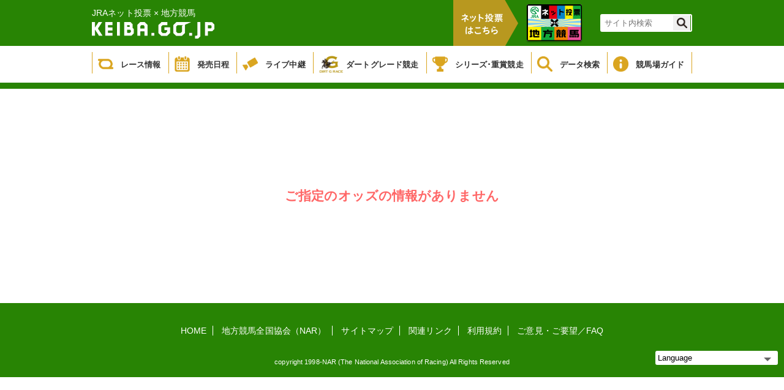

--- FILE ---
content_type: text/html;charset=UTF-8
request_url: https://www.keiba.go.jp/KeibaWeb_IPAT/TodayRaceInfo/OddsTanFuku_ipat?k_raceDate=2021%2F09%2F30&k_raceNo=3&k_babaCode=27
body_size: 6613
content:

<!DOCTYPE HTML>




<html lang="ja">
<head>
  <meta charset="UTF-8">
  <meta http-equiv="X-UA-Compatible" content="IE=edge">
  <meta content="エラー" name="title">
  <meta content="KEIBA.GO.JP | 地方競馬全国協会公式WEBサイトです。" name="description">
  <meta content="" name="keywords">
  <meta name="viewport" content="target-densitydpi=device-dpi, width=device-width, maximum-scale=1.0, user-scalable=yes">
  <meta name="format-detection" content="telephone=no">
  <title>エラー</title>
  <link rel="stylesheet" href="/KeibaWeb_IPAT/resources/css/reset.css?bld=20240319143030" type="text/css" media="all" />
  <link rel="stylesheet" href="/KeibaWeb_IPAT/resources/css/common.css?bld=20240319143030" type="text/css" media="all" />
  <link rel="stylesheet" href="/KeibaWeb_IPAT/resources/css/message.css?bld=20240319143030" type="text/css" media="all" />
  <script type="text/javascript" src="/KeibaWeb_IPAT/resources/js/jquery-1.9.1.min.js?bld=20240319143030"></script>
  <script type="text/javascript" src="/KeibaWeb_IPAT/resources/js/common.js?bld=20240319143030"></script>
  <link rel="shortcut icon" href="/images/nar.ico">
</head>
<body>


<header>
    <div class="headerInner">
        <div class="titleArea">
            <h1>
                <span>JRAネット投票 × 地方競馬</span>
                <a href="/index.html">
                    <img src="/KeibaWeb_IPAT/resources/img/mainlogo.png?bld=20240319143030" alt="">
                </a>
            </h1>
            <div class="vote">
                <img id="headerbanner00" src="/KeibaWeb_IPAT/resources/img/header_banner_00.png?bld=20240319143030" alt="">
            </div>
            <ul class="bannerArea clearfix">
                <li>
                    <a href="https://www.keiba.go.jp/jranet/" target="_blank">
                        <img class="normal" src="/KeibaWeb_IPAT/resources/img/header_banner_01.png?bld=20240319143030">
                        <img class="min" src="/KeibaWeb_IPAT/resources/img/header_banner_01_min.png?bld=20240319143030">
                    </a>
                </li>
            </ul>



            <div class="topSearch clearfix">
                <form id="cse-search-box" action="https://google.com/cse">
                    <input type="hidden" name="cx" value="000374752549361390111:sr3uzpcoe-q" />
                    <input type="hidden" name="ie" value="UTF-8" />
                    <input type="text" name="q" size="31" class="searchBox"/ placeholder="サイト内検索">
                    <input type="submit" name="sa" value="" class="searchBtn"/>
                </form>
                <script type="text/javascript"
                                src="https://www.google.com/coop/cse/brand?form=cse-search-boxamp;lang=ja"></script>
            </div>
        </div>
    </div>

    <div class="globalNavi">
        <ul class="gNavi clearfix">
            <li class="gNaviitem1">
                <a href="/KeibaWeb_IPAT/TodayRaceInfo/TodayRaceInfoTop_ipat">
                    <img src="/KeibaWeb_IPAT/resources/img/icon_gnavi_08.png?bld=20240319143030" alt="">
                    <p>レース情報</p>
                </a>
            </li>
            <li class="gNaviitem2">
                <a href="/KeibaWeb_IPAT/MonthlyConveneInfo/MonthlyConveneInfoTop_ipat">
                    <img src="/KeibaWeb_IPAT/resources/img/icon_gnavi_01.png?bld=20240319143030" alt="">
                    <p>発売日程</p>
                </a>
            </li>
            <li class="gNaviitem3">
                <a href="/live/" target="_blank">
                    <img src="/KeibaWeb_IPAT/resources/img/icon_gnavi_02.png?bld=20240319143030" alt="">
                    <p>ライブ中継</p>
                </a>
            </li>
            <li class="gNaviitem4">
                <a href="/dirtgraderace/">
                    <img class="dart" src="/KeibaWeb_IPAT/resources/img/icon_gnavi_12.png?bld=20240319143030" alt="">
                    <p>ダートグレード競走</p>
                </a>
            </li>
            <li class="gNaviitem5">
                <a href="/gradedrace/">
                    <img src="/KeibaWeb_IPAT/resources/img/icon_gnavi_04.png?bld=20240319143030" alt="">
                    <p>シリーズ･重賞競走</p>
                </a>
            </li>
            <li class="gNaviitem6">
                <a href="/KeibaWeb_IPAT/DataRoom/DataRoomTop_ipat">
                    <img src="/KeibaWeb/resources/img/icon_gnavi_05.png?bld=20240319143030" alt="">
                    <p>データ検索</p>
                </a>
            </li>
            <li class="gNaviitem7">
                <a href="/guide/index.html">
                    <img src="/KeibaWeb_IPAT/resources/img/icon_gnavi_06.png?bld=20240319143030" alt="">
                    <p>競馬場ガイド</p>
                </a>
            </li>
            <!--<li>
                <a href="/about/">
                    <img src="/KeibaWeb_IPAT/resources/img/icon_gnavi_07.png?bld=20240319143030" alt="">
                    <p>もっと！地方競馬</p>
                </a>
            </li>-->
        </ul>
    </div>
</header>

<div class="breadCrumb"></div>

<div id="mainContainer">
  <article class="errorInfo">
    <table class="cover_error" border="0"><tbody><tr><td>
      <p></p>
      <p>ご指定のオッズの情報がありません </p>
    </td></tr></tbody></table>
  </article>
</div>

<div class="innerWrapper2">

<footer class="footer">
  <ul class="footerMenu">
    <li>
      <a href="/index.html">
        HOME
      </a>
    </li>
    <li>
      <a href="/association/">
        地方競馬全国協会（NAR）
      </a>
    </li>
    <li>
      <a href="/sitemap.html">
        サイトマップ
      </a>
    </li>
    <li>
      <a href="/link.html">
        関連リンク
      </a>
    </li>
    <li>
      <a href="/terms.html">
        利用規約
      </a>
    </li>
    <li>
      <a href="/qa.html">
				ご意見・ご要望／FAQ
	</a>
    </li>
  </ul>

  <div class="copyright">
    copyright 1998-NAR (The National Association of Racing) All Rights Reserved
  </div>
				<!-- 言語選択 -->
				<div class="language cp_sl01">
					<select onChange="location.href=value;">
						<option value="#">Language</option>
						<option value="https://www.goracing.jp/english/">English</option>
						<option value="https://www.goracing.jp/french/">Francais</option>
						<option value="https://www.goracing.jp/chinese/">中文</option>
						<option value="https://www.goracing.jp/korea/">한글</option>
					</select>
				</div>
  
</footer>
</div>
</body>
</html>